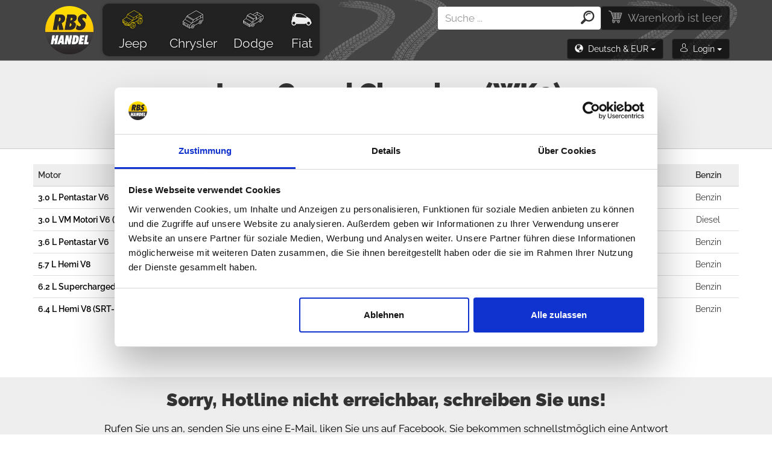

--- FILE ---
content_type: text/html; charset=UTF-8
request_url: https://eshop.rbs-handel.de/de/catalog/jeep/11/grand-cherokee-wk2/
body_size: 10915
content:
<!DOCTYPE html>
<html lang="de">
	<head>
					<script id="Cookiebot" src="https://consent.cookiebot.com/uc.js" data-cbid="c4ac768a-5e10-4595-ae03-c821812af890" data-blockingmode="auto" type="text/javascript"></script>
				<!-- Global site tag (gtag.js) - Google Analytics -->
		<script async src="https://www.googletagmanager.com/gtag/js?id=UA-46574587-2"></script>
		<script>
  		window.dataLayer = window.dataLayer || [];
			var	dataLayer	=	dataLayer || [];	// Google Tag Manager
			    		    	dataLayer.push({
    	    'ecomm_pagetype': 'other'        	        	        							, 'section': 'Grand Cherokee (WK2)'																										    	});
						function gtag(){dataLayer.push(arguments);}
    </script>
    			<!-- Google Tag Manager -->
			<script>(function(w,d,s,l,i){w[l]=w[l]||[];w[l].push({'gtm.start':
			new Date().getTime(),event:'gtm.js'});var f=d.getElementsByTagName(s)[0],
			j=d.createElement(s),dl=l!='dataLayer'?'&l='+l:'';j.async=true;j.src=
			'https://www.googletagmanager.com/gtm.js?id='+i+dl;f.parentNode.insertBefore(j,f);
			})(window,document,'script','dataLayer','GTM-P8HW3SH');</script>
			<!-- End Google Tag Manager -->
		        	<!-- Global site tag (gtag.js) - Google Ads: 974771957 -->
    	<script async src="https://www.googletagmanager.com/gtag/js?id=AW-974771957"></script>
    	<script>
      	window.dataLayer = window.dataLayer || [];
	      function gtag(){dataLayer.push(arguments);}
  	    gtag('js', new Date());
    	  gtag('event', 'page_view', {
	    		'send_to': 'AW-974771957',
	    		'ecomm_pagetype': 'other'	      		      		      							, 'section': 'Grand Cherokee (WK2)'													  });
		  	gtag('event', 'page_view', {
	    		'send_to': 'AW-782168787',
	    		'ecomm_pagetype': 'other'	      		      		      							, 'section': 'Grand Cherokee (WK2)'													  });
			</script>
		    <meta charset="UTF-8">
    <meta name="viewport" content="width=device-width, initial-scale=1">  
		<meta name="author" content="all: (c) info@rbs-handel.de 2019" />  
    <meta http-equiv="X-UA-Compatible" content="IE=edge">
    <meta name="theme-color" content="#444444">
		<meta name="msapplication-navbutton-color" content="#444444">
		<meta name="apple-mobile-web-app-status-bar-style" content="#444444"> 
					<meta name="description" content="Qualitäts Jeep Grand Cherokee (WK2) Ersatz- und Zubehörteile. Die meisten unserer Artikel sind auf Lager und versandfertig. Unsere Produkte passen zu Jeep Grand Cherokee (WK2) mit folgendem Motor: 3.6 L Pentastar V6, 6.4 L Hemi V8 (SRT-8), 3.0 L VM Motori V6 (DOHC), 3.0 L Pentastar V6, 5.7 L Hemi V8, 6.2 L Supercharged Hemi V8 Trackhawk">
		    <meta name="csrf-param" content="_csrf">
<meta name="csrf-token" content="KVVjuiWsB-nOsululN0PdzCibYT1ku5nl_8PRYRFvCt7OjXRcphVgYfxjAv65WEfVNMh18HolDSgqnl97T_sTA==">
            	    		<meta property="og:title" content="Ersatzteile für Jeep Grand Cherokee (WK2) - hergestellt von 2011 bis 2021" />
    	    		<meta property="fb:app_id" content="2055064304750915" />
    	    		<meta property="og:image" content="https://photos.rbs-handel.de/model/rbs_jeep-grand-cherokee-wk2.jpg" />
    	    	<meta property="og:url" content="https://eshop.rbs-handel.de/de/catalog/jeep/11/grand-cherokee-wk2/" />
    	<meta property="og:locale" content="de_DE" />
            	<link rel="alternate" hreflang="de" href="https://eshop.rbs-handel.de/de/catalog/jeep/11/grand-cherokee-wk2/">
   	    	<link rel="alternate" hreflang="en" href="https://eshop.rbs-handel.de/en/catalog/jeep/11/grand-cherokee-wk2/">
   	    	<link rel="alternate" hreflang="pl" href="https://eshop.rbs-handel.de/pl/catalog/jeep/11/grand-cherokee-wk2/">
   	    	<link rel="alternate" hreflang="es" href="https://eshop.rbs-handel.de/es/catalog/jeep/11/grand-cherokee-wk2/">
   	    	<link rel="alternate" hreflang="it" href="https://eshop.rbs-handel.de/it/catalog/jeep/11/grand-cherokee-wk2/">
   	    	<link rel="alternate" hreflang="fr" href="https://eshop.rbs-handel.de/fr/catalog/jeep/11/grand-cherokee-wk2/">
   	    	<link rel="alternate" hreflang="se" href="https://eshop.rbs-handel.de/se/catalog/jeep/11/grand-cherokee-wk2/">
   	    	<link rel="alternate" hreflang="no" href="https://eshop.rbs-handel.de/no/catalog/jeep/11/grand-cherokee-wk2/">
   	    	<link rel="alternate" hreflang="fi" href="https://eshop.rbs-handel.de/fi/catalog/jeep/11/grand-cherokee-wk2/">
   	    	<link rel="alternate" hreflang="da" href="https://eshop.rbs-handel.de/da/catalog/jeep/11/grand-cherokee-wk2/">
   	    <title>Ersatzteile für Jeep Grand Cherokee (WK2) - hergestellt von 2011 bis 2021 - Quality Ersatzteile, Zubehör - RBS Handel</title>
		<script>
			var isDebug = false;
			!function(f,b,e,v,n,t,s){if(f.fbq)return;n=f.fbq=function(){n.callMethod?
			n.callMethod.apply(n,arguments):n.queue.push(arguments)};if(!f._fbq)f._fbq=n;
			n.push=n;n.loaded=!0;n.version='2.0';n.queue=[];t=b.createElement(e);t.async=!0;
			t.src=v;s=b.getElementsByTagName(e)[0];s.parentNode.insertBefore(t,s)}(window,
			document,'script','//connect.facebook.net/en_US/fbevents.js');
			fbq('init', '1732143287021100');
							fbq('init', '1726304790814952');
						fbq('track', 'PageView');
															fbq('trackCustom', 'TrackModel', {model: 'Jeep Grand Cherokee (WK2)'});
									</script>
		<noscript>
			<img height="1" width="1" style="display:none" src="https://www.facebook.com/tr?id=1732143287021100&amp;ev=PageView&amp;noscript=1" />
															<img height="1" width="1" style="display:none" src="https://www.facebook.com/tr?id=1732143287021100&amp;ev=TrackModel&amp;cd[model]=Jeep+Grand+Cherokee+%28WK2%29&amp;noscript=1" />
									
		</noscript>
    <link href="/web/css/build/prod/site.min.css?v=1667027100" rel="stylesheet">    <script src="/web/js/source/jquery/jquery.min.js?42e1f6b4871c88d9931839af3619a7a94c2173d2"></script>
    <script type="application/ld+json"> 		
			{
  			"@context": "https://schema.org",
  			"@type": "Organization",
  			"url": "https://eshop.rbs-handel.de",
  			"logo": "https://static.rbs-handel.de/images/logo.png",
				"contactPoint": [
    			{ 
						"@type": "ContactPoint",
      			"telephone": "+49-089 41 61 08 780",
      			"contactType": "customer service"
    			}
				]
			}
		</script>
    <script type="application/ld+json"> 		
			{
  			"@context": "https://schema.org",
  			"@type": "WebSite",
  			"name": "RBS Handel",
  			"url": "https://eshop.rbs-handel.de"
			}
		</script>
    			    		<script type="application/ld+json"> 		
					{
	  				"@context": "https://schema.org",
	  				"@type": "BreadcrumbList",
  					"itemListElement": [
																						{
	    						"@type": "ListItem",
  	  						"position": 1,
	    						"item": {
  	    						"@id": "https://eshop.rbs-handel.de/de/catalog/jeep/",
    	  						"name": "Jeep",
		    	  				"image": "https://static.rbs-handel.de/images/brands/jeep.jpg"
			    				}
  							}
																							,{
	    						"@type": "ListItem",
  	  						"position": 2,
	    						"item": {
  	    						"@id": "https://eshop.rbs-handel.de/de/catalog/jeep/11/grand-cherokee-wk2/",
    	  						"name": "Grand Cherokee (WK2)",
		    	  				"image": "https://static.rbs-handel.de/images/models/structured-data/11.jpg"
			    				}
  							}
															  	  			]
					}
				</script>
						    				<script type="application/ld+json">
					
			{
			  "@context": "https://schema.org",
			  "@type": "AutomotiveBusiness",
				"image": "https://static.rbs-handel.de/images/logo-2.png",
				"@id": "https//eshop.rbs-handel.de/",
			  "name": "RBS Handel Raul Bureta Schmaus",
			  "address": {
			    "@type": "PostalAddress",
				  "streetAddress": "Bodenseestrasse 226",
				  "addressLocality": "München",
				  "postalCode": "81243",
				  "addressCountry": "DE"
				},
			  "geo": {
			    "@type": "GeoCoordinates",
				  "latitude": 48.1438487,
				  "longitude": 11.4244364				},
			  "url": "https//eshop.rbs-handel.de/",
			  "telephone": "+49 089-416108780",
				"openingHoursSpecification": [
															  {
					   	"@type": "OpeningHoursSpecification",
				      "dayOfWeek": ["Monday", "Tuesday", "Wednesday", "Thursday"],
				      "opens": "09:00",
			  	    "closes": "16:00"
				    }
																  ,{
					   	"@type": "OpeningHoursSpecification",
				      "dayOfWeek": ["Friday"],
				      "opens": "09:00",
			  	    "closes": "12:00"
				    }
															]
					  		 ,"aggregateRating": {
  	  			"@type": "AggregateRating",
    				"ratingValue": "4.86",
    				"bestRating": "5.00",
    				"ratingCount": "137"
  				}
							}
		</script>    
	</head>
	<body>
		<div id="fb-root"></div>
		<script>
		  window.fbAsyncInit = function() {
		    FB.init({
    		  appId            : '2055064304750915',
		      autoLogAppEvents : true,
    		  xfbml            : true,
		      version          : 'v8.0'
    		});
		  };
	    			  (function(d, s, id){
			     var js, fjs = d.getElementsByTagName(s)[0];
	    		 if (d.getElementById(id)) {return;}
			     js = d.createElement(s); js.id = id;
			     js.src = "https://connect.facebook.net/de_DE/sdk/xfbml.customerchat.js";
			     fjs.parentNode.insertBefore(js, fjs);
	   		}(document, 'script', 'facebook-jssdk'));
	   			</script>
    			<!-- Google Tag Manager (noscript) -->
			<noscript><iframe src="https://www.googletagmanager.com/ns.html?id=GTM-P8HW3SH" height="0" width="0" style="display:none;visibility:hidden"></iframe></noscript>
			<!-- End Google Tag Manager (noscript) -->
																						<div class="my-header">
		<div class="my-bottom-header">
			<nav class="navbar navbar-default my-navbar">
				<div class="container my-navbar-container">
					<div class="navbar-header">
						<button type="button" class="navbar-toggle collapsed menu-button navbar-right" data-toggle="collapse" data-target="#navbar-collapse" aria-expanded="false">
							<span class="sr-only">Menü</span>
							<span class="icon-burger icon-xxl"></span>
						</button>
						<a href='/de/cart/' class='search-button navbar-toggle navbar-right'>
							<span class="sr-only">Einkaufswagen</span>
							<span class="icon-cart icon-xxl"></span>
							<span class="badge my-cart-badge" id="xs-cart"></span>
						</a>
						<button type="button" class="search-button navbar-toggle navbar-right" role="button" data-toggle="collapse" data-target="#navbar-login" aria-expanded="false" aria-controls="collapseExample">
							<span class="sr-only">Login</span>
							<span class="icon-user icon-xxl"></span>
						</button>
						<button type="button" class="navbar-toggle navbar-right language-button" data-toggle="collapse" data-target="#navbar-language" id="flag-button"></button>
						<a class="navbar-brand my-navbar-brand" href="/de/"><img class="my-logo" src="https://static.rbs-handel.de/images/logo-2.png" alt="Replacement parts and accessories for Jeep, Dodge &amp; Chrysler Vehicles - RBS Handel"></a>
					</div>
					<div class="collapse navbar-collapse my-navbar-collapse" id="navbar-collapse">
						<ul class="nav navbar-nav my-navbar-ul">
							<li>
								<a class="active" href="/de/catalog/jeep/"><i class="my-icon icon-jeep-offroad icon-xxl"></i> Jeep</a>							</li>
							<li>
								<a class="" href="/de/catalog/chrysler/"><i class="my-icon icon-chrysler-van icon-xxl"></i> Chrysler</a>							</li>
							<li>
								<a class="" href="/de/catalog/dodge/"><i class="my-icon icon-dodge-pickup icon-xxl"></i> Dodge</a>							</li>
							<li class="li-fiat">
								<a class="" href="/de/catalog/fiat/"><i class="my-icon icon-fiat-car icon-xxl"></i> Fiat</a>							</li>
						</ul>
					</div>
					<div class="navbar-right">
						<a href="/de/cart/" class="btn btn-default my-cart-button hidden-xs" id="lg-cart">
							<span class="icon-cart my-icon-cart" aria-hidden="true"></span>
						</a>
						<div class="my-navbar-search" id="search-collapse">
							<form class="header-search-form" action="/de/search/" method="get">							<div class="input-group my-input-group" id="div-search">
								<input type="search" class="form-control input-search" id="input_search" name="s" data-url="/ajax/searchautocomplete/?lang=de" data-provide="typeahead" placeholder="Suche ..." autocomplete="off" value="">
								<span class="input-group-btn">
		    		       	<button class="btn btn-search my-btn-search" type="submit"><i class="icon-zoom icon-xxl"></i></button>
					         </span>
							</div>
							</form>						</div>
						<div class="clearfix"></div>
						<div class="hidden-xs" style="text-align:right">
							<button class="my-language-button btn dropdown-toggle" role="button" data-toggle="collapse" data-target="#navbar-language" aria-expanded="false" aria-controls="collapseExample">
								<i class="glyphicon glyphicon-globe"></i>&nbsp; <span id="lang-button"></span>
								<span class="caret"></span>
							</button>
							<button class="my-login-button btn dropdown-toggle" role="button" data-toggle="collapse" data-target="#navbar-login" aria-expanded="false" aria-controls="collapseExample">
								<i class="icon-user"></i>&nbsp; <span id="login-button"></span>
								<span class="caret"></span>
							</button>
						</div>
						<div class="clearfix"></div>
						<div class="collapse my-login-box" id="navbar-login"></div>
						<div class="collapse my-language-box" id="navbar-language">
							<ul class="my-languages" id="languages">
																	<li>
										<a href='https://eshop.rbs-handel.de/de/catalog/jeep/11/grand-cherokee-wk2/' data-iso-code='de'>
											<img src="https://static.rbs-handel.de/images/flags/de.png" alt="Deutsch">Deutsch										</a>
									</li>
																	<li>
										<a href='https://eshop.rbs-handel.de/en/catalog/jeep/11/grand-cherokee-wk2/' data-iso-code='en'>
											<img src="https://static.rbs-handel.de/images/flags/us.png" alt="Englisch">Englisch										</a>
									</li>
																	<li>
										<a href='https://eshop.rbs-handel.de/fr/catalog/jeep/11/grand-cherokee-wk2/' data-iso-code='fr'>
											<img src="https://static.rbs-handel.de/images/flags/fr.png" alt="Französisch">Französisch										</a>
									</li>
																	<li>
										<a href='https://eshop.rbs-handel.de/it/catalog/jeep/11/grand-cherokee-wk2/' data-iso-code='it'>
											<img src="https://static.rbs-handel.de/images/flags/it.png" alt="Italienisch">Italienisch										</a>
									</li>
																	<li>
										<a href='https://eshop.rbs-handel.de/es/catalog/jeep/11/grand-cherokee-wk2/' data-iso-code='es'>
											<img src="https://static.rbs-handel.de/images/flags/es.png" alt="Spanisch">Spanisch										</a>
									</li>
																	<li>
										<a href='https://eshop.rbs-handel.de/se/catalog/jeep/11/grand-cherokee-wk2/' data-iso-code='se'>
											<img src="https://static.rbs-handel.de/images/flags/se.png" alt="Schwedisch">Schwedisch										</a>
									</li>
																	<li>
										<a href='https://eshop.rbs-handel.de/fi/catalog/jeep/11/grand-cherokee-wk2/' data-iso-code='fi'>
											<img src="https://static.rbs-handel.de/images/flags/fi.png" alt="Finnisch">Finnisch										</a>
									</li>
																	<li>
										<a href='https://eshop.rbs-handel.de/no/catalog/jeep/11/grand-cherokee-wk2/' data-iso-code='no'>
											<img src="https://static.rbs-handel.de/images/flags/no.png" alt="Norwegisch">Norwegisch										</a>
									</li>
																	<li>
										<a href='https://eshop.rbs-handel.de/da/catalog/jeep/11/grand-cherokee-wk2/' data-iso-code='da'>
											<img src="https://static.rbs-handel.de/images/flags/dk.png" alt="Dänisch">Dänisch										</a>
									</li>
																	<li>
										<a href='https://eshop.rbs-handel.de/pl/catalog/jeep/11/grand-cherokee-wk2/' data-iso-code='pl'>
											<img src="https://static.rbs-handel.de/images/flags/pl.png" alt="Polnisch">Polnisch										</a>
									</li>
															</ul>
							<div class="clearfix"></div>
							<hr/>
							<div id="currencies"></div>
						</div>
						<div class="clearfix"></div>
					</div>
				</div>
				<div class="clearfix"></div>
			</nav>
		</div>
	</div>
<script>
	$(document).ready(function () {
		//window.prompt('', '/ajax/getloginbox/?lang=de&referer=');
		$.ajax({
			method: 'get',
			url: '/ajax/getloginbox/?lang=de&referer=',
			dataType: 'json',
			beforeSend: function () {
			},
			complete: function () {
			},
			error: function (jqXHR, textStatus, errorThrown) {
				if (isDebug) {
					alert(jqXHR.status + ' -> ' + textStatus + ' -> ' + errorThrown);
				}
			},
			success: function (json) {

				$('#navbar-login').html(json.html);
				$('#login-button').html(json.login_button);
				$('#lang-button').html(json.lang_button);
				$('#contact-form-referer').val(json.referer);

				if (json.contact_us_name != '') {
					$('#contact-form-name').val(json.contact_us_name);
					$('#star-rating-name').val(json.contact_us_name);
				}

				if (json.contact_us_email != '') {
					$('#contact-form-email').val(json.contact_us_email);
				}

				$('#languages').find('a').each(function () {
					if ($(this).attr('data-iso-code') == json.lang) {
						$(this).addClass('selected');
					}
				});

				$('#currencies').html(json.currencies);
				$('#flag-button').html(json.flag);
				$('#footer-status').html(json.footer);

				if (json.offer_discount == true) {
					$('#newsletter-subscribe').modal('show');
				}

				if (json.country != null && json.country != '') {

					$("#better-price-form-country").val(json.country);
				}

				if (json.messages.heading != null) {
					$('#h3-app-message-modal').html(json.messages.heading);
					$('#div-app-message-modal').html(json.messages.items);
					$("#button-app-message-modal").removeClass();
					$("#button-app-message-modal").addClass('btn');
					$("#button-app-message-modal").addClass(json.messages.btn);
					$('#app-message-modal').modal('show');
				}

				if (json.cart.xs != '') {
					$('#xs-cart').html($('#xs-cart').html() + json.cart.xs);
				}

				$('#lg-cart').html($('#lg-cart').html() + json.cart.lg);
			}
		});

		$('#subscribe_form').on('submit', function () {
			$('#subscribe_from_loader').show();
			$('#subscribe_submit_button').hide();
		});

		$('#join_to_newsletter').on('submit', function () {
			$('#join_to_newsletter_from_loader').show();
			$('#join_to_newsletter_submit_button').hide();
		});
	});
</script>			<script>
	$(document).ready(function() {
		$('#engineInfo').on('show.bs.modal', function (event) {
  		var button = $(event.relatedTarget) // Button that triggered the modal
	 		var row = button.parent().parent();
	 		engine = row.find('.engine').find('a').html();
	 		manufactured = row.find('.manufactured').html();
	 		kw = row.find('.kw').html();
	 		cc = row.find('.cc').html();
	 		cylinders = row.find('.cylinders').html();
	 		fuel = row.find('.fuel').html();
	 		
	 		$('#engineInfoLabel').text(engine);
	 		$('#modal_engine').text(engine);
	 		$('#modal_manufactured').text(manufactured);
	 		$('#modal_kw').text(kw);
	 		$('#modal_cc').text(cc);
	 		$('#modal_cylinders').text(cylinders);
	 		$('#modal_fuel').text(fuel);
		});
	});
</script>
<div class="container-fluid my-heading">
	<div class='engines grand-cherokee-wk2'>
		<h1><a href="/de/catalog/jeep/">Jeep</a> Grand Cherokee (WK2)</h1>
		<h4>hergestellt von 2011 bis 2021</h4>
	</div>
</div>
<div class="container-fluid my-window">
	<div class="container">
		<div class="row my-engines">
							<table class="table table-hover">
					<thead>
						<tr>
							<th>Motor</th>
							<th class='visible-xs'>&nbsp;</th>
							<th class='text-center hidden-xs'>hergestellt:</th>
							<th class='text-center'>kW</th>
							<th class='text-center hidden-xs'>CC</th>
							<th class='text-center hidden-xs'>Zylinder / Ventile</th>
							<th class='text-center'>Benzin</th>
						</tr>
					</thead>
					<tbody>
							    				<tr>
	    					<td class="engine" onclick='redirectURL("/de/catalog/jeep/11/grand-cherokee-wk2/300/3-0-l-pentastar-v6/")'>
	    						<a href="/de/catalog/jeep/11/grand-cherokee-wk2/300/3-0-l-pentastar-v6/">
	    							3.0 L Pentastar V6	    						</a>
	    					</td>
	    					<td class='text-center visible-xs'>
	    						<a href="#" onclick="return false" class="pull-right" data-toggle="modal" data-target="#engineInfo">
	    							<i class="fa fa-info-circle"></i>
	    						</a>
	    					</td>
	    					<td class='manufactured text-center hidden-xs' onclick='redirectURL("/de/catalog/jeep/11/grand-cherokee-wk2/300/3-0-l-pentastar-v6/")'>
	    																2014 / -
										    					</td>
	    					<td class='kw text-center' onclick='redirectURL("/de/catalog/jeep/11/grand-cherokee-wk2/300/3-0-l-pentastar-v6/")'>
	    						169	    					</td>
	    					<td class='cc text-center hidden-xs' onclick='redirectURL("/de/catalog/jeep/11/grand-cherokee-wk2/300/3-0-l-pentastar-v6/")'>
	    						2997	    					</td>
	    					<td class='cylinders text-center hidden-xs' onclick='redirectURL("/de/catalog/jeep/11/grand-cherokee-wk2/300/3-0-l-pentastar-v6/")'>
	    						6 / 24V	    					</td>
	    					<td class='fuel text-center' onclick='redirectURL("/de/catalog/jeep/11/grand-cherokee-wk2/300/3-0-l-pentastar-v6/")'>
	    						Benzin	    					</td>
	    				</tr>
							    				<tr>
	    					<td class="engine" onclick='redirectURL("/de/catalog/jeep/11/grand-cherokee-wk2/40/3-0-l-vm-motori-v6-dohc/")'>
	    						<a href="/de/catalog/jeep/11/grand-cherokee-wk2/40/3-0-l-vm-motori-v6-dohc/">
	    							3.0 L VM Motori V6 (DOHC)	    						</a>
	    					</td>
	    					<td class='text-center visible-xs'>
	    						<a href="#" onclick="return false" class="pull-right" data-toggle="modal" data-target="#engineInfo">
	    							<i class="fa fa-info-circle"></i>
	    						</a>
	    					</td>
	    					<td class='manufactured text-center hidden-xs' onclick='redirectURL("/de/catalog/jeep/11/grand-cherokee-wk2/40/3-0-l-vm-motori-v6-dohc/")'>
	    																2011 / -
										    					</td>
	    					<td class='kw text-center' onclick='redirectURL("/de/catalog/jeep/11/grand-cherokee-wk2/40/3-0-l-vm-motori-v6-dohc/")'>
	    						140 - 185	    					</td>
	    					<td class='cc text-center hidden-xs' onclick='redirectURL("/de/catalog/jeep/11/grand-cherokee-wk2/40/3-0-l-vm-motori-v6-dohc/")'>
	    						2988	    					</td>
	    					<td class='cylinders text-center hidden-xs' onclick='redirectURL("/de/catalog/jeep/11/grand-cherokee-wk2/40/3-0-l-vm-motori-v6-dohc/")'>
	    						6 / 24V	    					</td>
	    					<td class='fuel text-center' onclick='redirectURL("/de/catalog/jeep/11/grand-cherokee-wk2/40/3-0-l-vm-motori-v6-dohc/")'>
	    						Diesel	    					</td>
	    				</tr>
							    				<tr>
	    					<td class="engine" onclick='redirectURL("/de/catalog/jeep/11/grand-cherokee-wk2/37/3-6-l-pentastar-v6/")'>
	    						<a href="/de/catalog/jeep/11/grand-cherokee-wk2/37/3-6-l-pentastar-v6/">
	    							3.6 L Pentastar V6	    						</a>
	    					</td>
	    					<td class='text-center visible-xs'>
	    						<a href="#" onclick="return false" class="pull-right" data-toggle="modal" data-target="#engineInfo">
	    							<i class="fa fa-info-circle"></i>
	    						</a>
	    					</td>
	    					<td class='manufactured text-center hidden-xs' onclick='redirectURL("/de/catalog/jeep/11/grand-cherokee-wk2/37/3-6-l-pentastar-v6/")'>
	    																2011 / -
										    					</td>
	    					<td class='kw text-center' onclick='redirectURL("/de/catalog/jeep/11/grand-cherokee-wk2/37/3-6-l-pentastar-v6/")'>
	    						216	    					</td>
	    					<td class='cc text-center hidden-xs' onclick='redirectURL("/de/catalog/jeep/11/grand-cherokee-wk2/37/3-6-l-pentastar-v6/")'>
	    						3604	    					</td>
	    					<td class='cylinders text-center hidden-xs' onclick='redirectURL("/de/catalog/jeep/11/grand-cherokee-wk2/37/3-6-l-pentastar-v6/")'>
	    						6 / 24V	    					</td>
	    					<td class='fuel text-center' onclick='redirectURL("/de/catalog/jeep/11/grand-cherokee-wk2/37/3-6-l-pentastar-v6/")'>
	    						Benzin	    					</td>
	    				</tr>
							    				<tr>
	    					<td class="engine" onclick='redirectURL("/de/catalog/jeep/11/grand-cherokee-wk2/38/5-7-l-hemi-v8/")'>
	    						<a href="/de/catalog/jeep/11/grand-cherokee-wk2/38/5-7-l-hemi-v8/">
	    							5.7 L Hemi V8	    						</a>
	    					</td>
	    					<td class='text-center visible-xs'>
	    						<a href="#" onclick="return false" class="pull-right" data-toggle="modal" data-target="#engineInfo">
	    							<i class="fa fa-info-circle"></i>
	    						</a>
	    					</td>
	    					<td class='manufactured text-center hidden-xs' onclick='redirectURL("/de/catalog/jeep/11/grand-cherokee-wk2/38/5-7-l-hemi-v8/")'>
	    																2011 / -
										    					</td>
	    					<td class='kw text-center' onclick='redirectURL("/de/catalog/jeep/11/grand-cherokee-wk2/38/5-7-l-hemi-v8/")'>
	    						268	    					</td>
	    					<td class='cc text-center hidden-xs' onclick='redirectURL("/de/catalog/jeep/11/grand-cherokee-wk2/38/5-7-l-hemi-v8/")'>
	    						5654	    					</td>
	    					<td class='cylinders text-center hidden-xs' onclick='redirectURL("/de/catalog/jeep/11/grand-cherokee-wk2/38/5-7-l-hemi-v8/")'>
	    						8 / 16V	    					</td>
	    					<td class='fuel text-center' onclick='redirectURL("/de/catalog/jeep/11/grand-cherokee-wk2/38/5-7-l-hemi-v8/")'>
	    						Benzin	    					</td>
	    				</tr>
							    				<tr>
	    					<td class="engine" onclick='redirectURL("/de/catalog/jeep/11/grand-cherokee-wk2/355/6-2-l-supercharged-hemi-v8-trackhawk/")'>
	    						<a href="/de/catalog/jeep/11/grand-cherokee-wk2/355/6-2-l-supercharged-hemi-v8-trackhawk/">
	    							6.2 L Supercharged Hemi V8 Trackhawk	    						</a>
	    					</td>
	    					<td class='text-center visible-xs'>
	    						<a href="#" onclick="return false" class="pull-right" data-toggle="modal" data-target="#engineInfo">
	    							<i class="fa fa-info-circle"></i>
	    						</a>
	    					</td>
	    					<td class='manufactured text-center hidden-xs' onclick='redirectURL("/de/catalog/jeep/11/grand-cherokee-wk2/355/6-2-l-supercharged-hemi-v8-trackhawk/")'>
	    																2018 / -
										    					</td>
	    					<td class='kw text-center' onclick='redirectURL("/de/catalog/jeep/11/grand-cherokee-wk2/355/6-2-l-supercharged-hemi-v8-trackhawk/")'>
	    						527	    					</td>
	    					<td class='cc text-center hidden-xs' onclick='redirectURL("/de/catalog/jeep/11/grand-cherokee-wk2/355/6-2-l-supercharged-hemi-v8-trackhawk/")'>
	    						6166	    					</td>
	    					<td class='cylinders text-center hidden-xs' onclick='redirectURL("/de/catalog/jeep/11/grand-cherokee-wk2/355/6-2-l-supercharged-hemi-v8-trackhawk/")'>
	    						8 / 32V	    					</td>
	    					<td class='fuel text-center' onclick='redirectURL("/de/catalog/jeep/11/grand-cherokee-wk2/355/6-2-l-supercharged-hemi-v8-trackhawk/")'>
	    						Benzin	    					</td>
	    				</tr>
							    				<tr>
	    					<td class="engine" onclick='redirectURL("/de/catalog/jeep/11/grand-cherokee-wk2/39/6-4-l-hemi-v8-srt-8/")'>
	    						<a href="/de/catalog/jeep/11/grand-cherokee-wk2/39/6-4-l-hemi-v8-srt-8/">
	    							6.4 L Hemi V8 (SRT-8)	    						</a>
	    					</td>
	    					<td class='text-center visible-xs'>
	    						<a href="#" onclick="return false" class="pull-right" data-toggle="modal" data-target="#engineInfo">
	    							<i class="fa fa-info-circle"></i>
	    						</a>
	    					</td>
	    					<td class='manufactured text-center hidden-xs' onclick='redirectURL("/de/catalog/jeep/11/grand-cherokee-wk2/39/6-4-l-hemi-v8-srt-8/")'>
	    																2012 / -
										    					</td>
	    					<td class='kw text-center' onclick='redirectURL("/de/catalog/jeep/11/grand-cherokee-wk2/39/6-4-l-hemi-v8-srt-8/")'>
	    						350	    					</td>
	    					<td class='cc text-center hidden-xs' onclick='redirectURL("/de/catalog/jeep/11/grand-cherokee-wk2/39/6-4-l-hemi-v8-srt-8/")'>
	    						6417	    					</td>
	    					<td class='cylinders text-center hidden-xs' onclick='redirectURL("/de/catalog/jeep/11/grand-cherokee-wk2/39/6-4-l-hemi-v8-srt-8/")'>
	    						8 / 16V	    					</td>
	    					<td class='fuel text-center' onclick='redirectURL("/de/catalog/jeep/11/grand-cherokee-wk2/39/6-4-l-hemi-v8-srt-8/")'>
	    						Benzin	    					</td>
	    				</tr>
											</tbody>
				</table>
					</div>
	</div>
</div>
<div class="modal fade" id="engineInfo" tabindex="-1" role="dialog" aria-labelledby="engineInfoLabel">
  <div class="modal-dialog" role="document">
    <div class="modal-content">
      <div class="modal-header">
        <button type="button" class="close" data-dismiss="modal" aria-label="Close"><span aria-hidden="true">&times;</span></button>
        <h2 class="engine-title" id="engineInfoLabel"></h2>
      </div>
      <div class="modal-body">
        <p class="engine-info">
        	<strong>Motor</strong>: <span id="modal_engine"></span><br />
        	<strong>hergestellt:</strong>: <span id="modal_manufactured"></span><br />
        	<strong>kW</strong>: <span id="modal_kw"></span><br />
        	<strong>CC</strong>: <span id="modal_cc"></span><br />
        	<strong>Zylinder / Ventile</strong>: <span id="modal_cylinders"></span><br />
        	<strong>Benzin</strong>: <span id="modal_fuel"></span>
        </p>
      </div>
      <div class="modal-footer">
        <button type="button" class="btn btn-default" data-dismiss="modal">schliessen</button>
      </div>
    </div>
  </div>
</div>			<footer class="footer">
	<div class="container-fluid my-footer footer-contact">
		<div itemscope itemtype="https://schema.org/Organization">
			<h2 class="status" id="footer-status"></h2>
			<p>Rufen Sie uns an, senden Sie uns eine E-Mail, liken Sie uns auf Facebook, Sie bekommen schnellstmöglich eine Antwort</p>
			<h3 class="phone">
				<i class="fa fa-phone"></i> 089 - 41 61 08 780
				<br><small>(9:30-14:00 &nbsp; 16:00-19:00)</small>
			</h3>
			<h3 class="email"><a href="/cdn-cgi/l/email-protection#96fff8f0f9b0b5a0a2ade4f4e5bbfef7f8f2f3fab8f2f3" itemprop="email" class="email"><span class="__cf_email__" data-cfemail="4e272028210e3c2c3d63262f202a2b22602a2b">[email&#160;protected]</span></a></h3>
			<span itemscope itemtype="https://schema.org/Organization">
  			<link itemprop="url" href="https://eshop.rbs-handel.de">
				<a class="btn special-button blue" itemprop="sameAs" href="https://www.facebook.com/RBSHandel" onclick="window.open(this.href);return false">
					<div class="icon"><i class="fa fa-facebook-square"></i></div>
					<div class="text">Facebook</div>
				</a>
			</span>
			<div class="text-center" style="margin-top:20px;margin-bottom:-10px">
				<a href="https://www.trustedshops.de/bewertung/info_XB5335D4CE299C9CE570745D84DE56A5C.html" onclick="window.open(this.href);return false;"><img src="https://static.rbs-handel.de/images/trusted-shop-logo-extra-small.png" alt=""></a>
			</div>
		</div>
	</div>
	<div class="container-fluid my-footer">
		<div class='container'>
			<div class='row'>
				<div class="col-xs-12 col-sm-6 col-md-4 col-lg-5 footer-image" style="background-image:url('https://static.rbs-handel.de/images/footer-image-v3.jpg')">
				</div>
				<div class="col-xs-12 col-sm-6 col-md-4 col-lg-3">
					<ul class="nav nav-pills nav-stacked">
													<li class=""><a href="/de/business-terms-and-conditions/"><i class="fa fa-institution"></i> &nbsp;AGB</a></li>
													<li class=""><a href="/de/privacy-policy/"><i class="fa fa-lock"></i> &nbsp;Datenschutzrichtlinien</a></li>
													<li class=""><a href="/de/shipping/"><i class="fa fa-truck"></i> &nbsp;Versand</a></li>
													<li class=""><a href="/de/payment/"><i class="fa fa-credit-card"></i> &nbsp;Zahlung</a></li>
													<li class=""><a href="/de/impressum/"><i class="fa fa-envelope-o"></i> &nbsp;Impressum</a></li>
													<li class=""><a href="/de/return/"><i class="fa fa-repeat"></i> &nbsp;Widerrufsrecht</a></li>
											</ul>
				</div>
				<div class="col-xs-12 col-sm-12 col-md-4 col-lg-4">
					<p>
						<strong>RBS Handel</strong> offers the largest line of replacement parts for <strong>Jeep &reg;</strong>, as well as a growing line of parts for <strong>Chrysler</strong> &amp; <strong>Dodge</strong> vehicles. Our applications include Axle, Body, Brake, Clutch,
						Cooling, Electrical, Engine, Fuel, Lamps, Mirrors, Steering, Suspension, Transmission &amp; Wiper.
					</p>
					<p>
						&copy; All rights reserved 2013 - 2026					</p>
											<div class="google-reviews">​
							<div id="footer-trusted-badge"></div>
							<script data-cfasync="false" src="/cdn-cgi/scripts/5c5dd728/cloudflare-static/email-decode.min.js"></script><script type="text/javascript">
                (function () {
                  var _tsid = 'XB5335D4CE299C9CE570745D84DE56A5C';
                  _tsConfig = {
                    'yOffset': '0', /* offset from page bottom */
                    'variant': 'custom_reviews', /* text, default, small, reviews, custom, custom_reviews */
                    'customElementId': 'footer-trusted-badge', /* required for variants custom and custom_reviews */
                    'trustcardDirection': '', /* for custom variants: topRight, topLeft, bottomRight, bottomLeft */
                    'customBadgeWidth': '', /* for custom variants: 40 - 90 (in pixels) */
                    'customBadgeHeight': '70', /* for custom variants: 40 - 90 (in pixels) */
                    'disableResponsive': 'false', /* deactivate responsive behaviour */
                    'disableTrustbadge': 'false', /* deactivate trustbadge */
                    'trustCardTrigger': 'click', /* set to 'click' if you want the trustcard to be opened on click instead */
                    'customCheckoutElementId': 'customCheckoutDiv',
                    'responsive': {'variant': 'floating'}
                  };
                  var _ts = document.createElement('script');
                  _ts.type = 'text/javascript';
                  _ts.charset = 'utf-8';
                  _ts.async = true;
                  _ts.src = '//widgets.trustedshops.com/js/' + _tsid + '.js';
                  var __ts = document.getElementsByTagName('script')[0];
                  __ts.parentNode.insertBefore(_ts, __ts);
                })();
							</script>
						</div>
									</div>
			</div>
		</div>
	</div>
	<div class="payment-options text-center">
		<img class="img-thumbnail" src="https://static.rbs-handel.de/images/payments/paypal.png" alt="">		<img class="img-thumbnail" src="https://static.rbs-handel.de/images/payments/visa.png" alt="">		<img class="img-thumbnail" src="https://static.rbs-handel.de/images/payments/master.png" alt="">		<img class="img-thumbnail" src="https://static.rbs-handel.de/images/payments/maestro.png" alt="">		<img class="img-thumbnail" src="https://static.rbs-handel.de/images/payments/wire.png" alt="">		<img class="img-thumbnail" src="https://static.rbs-handel.de/images/payments/sofort.png" alt="">		<img class="img-thumbnail" src="https://static.rbs-handel.de/images/payments/klarna.png" alt="">	</div>
	</footer>
<div class="fb-customerchat" attribution="setup_tool" page_id="741701642631739" minimized="true" logged_in_greeting="Hi! Wie kann ich helfen? Bitte Teilenummer und Fahrgestellnummer senden."></div>
<div class="modal" id="cookies-preferences-dialog" tabindex="-1" role="dialog">
	<div class="modal-dialog">
		<div class="modal-content text-center underlined">
			<div id="modal-content" style="padding-top:25px;padding-bottom:25px">
				<div class="row">
					<div class="col-xs-2">
						<input type="checkbox" name="input-cookies-preferences-marketing" id="input-cookies-preferences-marketing" style="margin-top:15px"/>
					</div>
					<div class="col-xs-10">
						<label for="input-cookies-preferences-marketing">
							<h4 class="text-left">Marketing</h4>
							<p class="text-left" style="font-weight:normal">RBS-Handel sammelt Informationen über Benutzerverhalten um relevante gesponserte Inhalte über unsere Produkte (und Produkte, die von unseren Partnern und Marken in unseren Filialen angeboten werden) bereitzustellen. Um Inhalte auszuwählen, die Ihren Interessen entsprechen, können wir beispielsweise Informationen über Ihre Einkäufe und Interaktionen auf der Website verwenden. Wir können diese Informationen und eine Kundenkennung wie eine verschlüsselte E-Mail-Adresse oder Gerätedetails an Dritte wie Facebook und Google weitergeben. Dies dient dazu, Ihnen relevante Anzeigen auf Websites und Apps von Drittanbietern zu präsentieren. Wir können diese Daten auch über die verschiedenen von Ihnen verwendeten Geräte hinweg verknüpfen und Daten zu den Anzeigen verarbeiten (z. B. ob Sie auf eine Anzeige geklickt und dann einen Kauf getätigt haben). Dies dient zur Messung der Anzeigenleistung und zur Aktivierung der Anzeigenabrechnung.</p>
						</label>
					</div>
				</div>
				<div class="row">
					<div class="col-xs-2">
						<input type="checkbox" name="input-cookies-preferences-essential" id="input-cookies-preferences-essential" style="margin-top:15px" checked="checked" disabled/>
					</div>
					<div class="col-xs-10">
						<label for="input-cookies-preferences-essential">
							<h4 class="text-left">Notwendig</h4>
							<p class="text-left" style="font-weight:normal">Die von diesen Diensten gesammelten Daten sind für die technische Leistung der Website, für die Bereitstellung grundlegender Einkaufsfunktionen sowie für Sicherheits- und Betrugspräventionszwecke erforderlich.</p>
						</label>
					</div>
				</div>
				<div class="row text-center">
					<button name='cookies-save-preferences' id='cookies-save-preferences' class='btn special-button blue'><span class="only-text">Einstellungen speichern</span></button>
				</div>
			</div>
		</div>
	</div>
</div>
<!-- END GCR Badge Code -->		<script src="/web/js/build/prod/js.min.js?v=1693336041"></script>		<a id="back-to-top" href="#" class="btn btn-default btn-lg back-to-top" role="button" title="Klicken Sie um auf die vorige Seite zu gelangen" data-toggle="tooltip" data-placement="left"><span class="fa fa-chevron-up"></span></a>
		<div class="modal fade" id="contact-us" tabindex="-1" role="dialog" aria-labelledby="contact-form">
			<div class="modal-dialog">
				<div class="modal-content">
    		  <div class="modal-header">
		        <button type="button" class="close" data-dismiss="modal" aria-label="Close"><span aria-hidden="true" class="times">&times;</span></button>
						<h3 style="margin-top:10px">kontaktieren Sie uns</h3>
					</div>
		      <form id="contact-us-form" action="#" method="post" enctype="multipart/form-data">
<input type="hidden" name="_csrf" value="KVVjuiWsB-nOsululN0PdzCibYT1ku5nl_8PRYRFvCt7OjXRcphVgYfxjAv65WEfVNMh18HolDSgqnl97T_sTA==">						<div class="modal-body">
							<p>We will answer you as soon as possible. - Sehr geehrter Kunde, Sie haben eine Anfrage? Bitte zögern Sie nicht uns anzuschreiben, Sie bekommen schnellstmöglich eine Antwort.</p>
							<div class="form-group">
    						<label for="contact-form-email" class="bold">E-Mail</label>
    						<input type="email" class="form-control" id="contact-form-email" placeholder="Ihre@email.com">
  						</div>
	  					<div class="form-group">
					  	  <label for="contact-form-name" class="bold">Name</label>
    						<input type="text" class="form-control" id="contact-form-name" placeholder="Ihr Name">
  						</div>
  						<div class="form-group">
						    <label for="contact-form-message" class="bold">Nachricht</label>
  	  					<textarea class="form-control" id="contact-form-message" placeholder="Bitte teilen Sie uns hier Ihre Fragen mit!" rows="6"></textarea>   
	  					</div>
	  					<div class="form-group">
					  	  <label for="contact-form-vin" class="bold">VIN</label>
    						<input type="text" class="form-control" id="contact-form-vin" placeholder="Bitte geben Sie die Fahrgestellnummer ein damit wir Ihr Anliegen prüfen können.">
  						</div>
  						<div class="form-group">
		  					<label class="bold"><input type="checkbox" id="contact-form-privacy" name="contact-form-privacy" value="1" required> • Ich akzeptiere die <a href="/de/privacy-policy/" onclick="window.open(this.href);return false;">Datenschutzrichtlinien</a></label>
		  				</div>
	  					<p class="text-center mt-20">
								<strong style='font-size:1.5em'>&#8226;</strong> erforderlich.							</p>
	  					<input type="hidden" name="referer" id="contact-form-referer" value="">
						</div>
			      <div class="modal-footer">
							<button class="btn btn-default" data-dismiss="modal" aria-label="Close" id="contact-form-close-button">schliessen</button>
    					<button type="submit" class="btn btn-primary" id="contact-form-save-button">senden</button>
    					<script>
								$(document).ready(function() {
									$("#contact-us-form").submit(function(e) {
			
										e.preventDefault();

										var btn = $(this).find("#contact-form-save-button");
										var btnText = btn.html();
										btn.addClass('disabled');			
										btn.html("senden…");

										$("#contact-form-close-button").hide();

										email = $('#contact-form-email').val();
										name = $('#contact-form-name').val();
										message = $('#contact-form-message').val();
										vin = $('#contact-form-vin').val();
										referer = $('#contact-form-referer').val();

										url = "/ajax/contactform/?lang=de";
										
										//window.prompt('', url + "&email=" + email + "&name=" + name + "&message=" + message + "&referer=" + referer + "&vin=" + vin);
			
										$.ajax ({
											type: "GET",
											url: url,
											data: {email: email, name: name, message: message, referer: referer, vin: vin},
											timeout: 8000,
											dataType: 'json',
											success: function(data) {
												if(data.error == '1') {

									  			$('#contact-us-modal-heading').text(data.message);
										  		$('#contact-us-modal').modal('show');
													
												} else {

									  			$('#contact-us-modal-heading').text(data.message);
										  		$('#contact-us-modal').modal('show');
										  		$('#contact-us').modal('hide');
												}

												btn.removeClass('disabled');			
												btn.html(btnText);
												$("#contact-form-close-button").show();
											},
											error: function(x, t, m) {}
										});
									});

									/*if(getCookie('rbs-handel_de_oh_agreement') == '') {
										text = '<div class="open-hours" id="open-hours">\n';
											text += "<i class='fa fa-clock-o'></i> &nbsp; Am 26.12. bleibt unser Geschäft geschloseen. Frohe Weihnachten!\n";
											text += ' &nbsp;&nbsp;&nbsp; <a href="javascript:cookieAgreement(\'rbs-handel_de_oh_agreement\', \'open-hours\')" class="ok">OK</a>';
										text += '</div>';

										$('body').prepend(text);
									}*/
								});
							</script>
						</div>					
					</form>				</div>
			</div>
		</div>
		<div class="modal fade" id="contact-us-modal" tabindex="-1" role="dialog" aria-labelledby="contact-us-heading">
			<div class="modal-dialog">
				<div class="modal-content text-center" style="padding:20px">
					<h3 id='contact-us-modal-heading'></h3>
					<br /><br /><button class="btn btn-primary" data-dismiss="modal" aria-label="Close" id="contact-us-modal-close">schliessen</button>
				</div>
			</div>
		</div>
		<div class="modal fade" id="app-message-modal" tabindex="-1" role="dialog" aria-labelledby="h3-app-message-modal">
			<div class="modal-dialog">
				<div class="modal-content text-center" style="padding:20px">
					<h3 id="h3-app-message-modal"></h3>
  	  		<div id="div-app-message-modal"></div>
					<br /><br /><button class="btn" data-dismiss="modal" aria-label="Close" id="button-app-message-modal">schliessen</button>
				</div>
			</div>
		</div>
		<div class="modal fade" id="newsletter-subscribe" tabindex="-1" role="dialog" aria-labelledby="promptLabel">
			<div class="modal-dialog" role="document">
				<div class="modal-content">
					<div class="modal-header">
						<button type="button" class="close" data-dismiss="modal" aria-label="Close"><span aria-hidden="true">&times;</span></button>
						<h1 class="modal-title text-center" id="cart_prompt_text"><b>10</b>% Rabatt</h1>
					</div>
					<div class="modal-body">
         		<h3 class="text-center">Zum Newsletter anmelden 💛</h3>
         		<form id="join_to_newsletter" class="subscribe-form" action="/de/newsletter/subscribe/" method="post">
<input type="hidden" name="_csrf" value="KVVjuiWsB-nOsululN0PdzCibYT1ku5nl_8PRYRFvCt7OjXRcphVgYfxjAv65WEfVNMh18HolDSgqnl97T_sTA==">     	  			<input type="text" name="email" id="email" style="display:none !important" />
							<input type="email" class="form-control" name="godblessyou" placeholder="Ihre E-Mail" required="required" style="margin:15px 0 15px 0">         			<p class="text-center">und erhalten Sie <b>10</b>% Rabatt für Ihre Bestellung!</p>
							<br>
							<div class="text-center">
								<div class='loaderBig' id='join_to_newsletter_from_loader'></div>
							</div>
							<div class="text-center" style="margin-bottom:25px" id="join_to_newsletter_submit_button">
								<button class="btn special-button blue" type="submit">
									<span class="icon"><i class="fa fa-handshake-o"></i></span>
									<span class="text">Jetzt anmelden!</span>
								</button>
							</div>
							<input type="hidden" name="discount" value="10" />
						</form>        	</div>
				</div>
			</div>
		</div>
			<script defer src="https://static.cloudflareinsights.com/beacon.min.js/vcd15cbe7772f49c399c6a5babf22c1241717689176015" integrity="sha512-ZpsOmlRQV6y907TI0dKBHq9Md29nnaEIPlkf84rnaERnq6zvWvPUqr2ft8M1aS28oN72PdrCzSjY4U6VaAw1EQ==" data-cf-beacon='{"version":"2024.11.0","token":"d97000a5a3864dd18297c06370e8afe6","server_timing":{"name":{"cfCacheStatus":true,"cfEdge":true,"cfExtPri":true,"cfL4":true,"cfOrigin":true,"cfSpeedBrain":true},"location_startswith":null}}' crossorigin="anonymous"></script>
</body>
</html>


--- FILE ---
content_type: text/javascript
request_url: https://widgets.trustedshops.com/js/XB5335D4CE299C9CE570745D84DE56A5C.js
body_size: 1309
content:
((e,t)=>{const a={shopInfo:{tsId:"XB5335D4CE299C9CE570745D84DE56A5C",name:"eshop.rbs-handel.de",url:"eshop.rbs-handel.de",language:"de",targetMarket:"DEU",ratingVariant:"WIDGET",eTrustedIds:{accountId:"acc-83127032-17af-4f90-a940-d99bed33fdd1",channelId:"chl-8e75cf43-090e-4cde-8330-9081a4100732"},buyerProtection:{certificateType:"CLASSIC",certificateState:"PRODUCTION",mainProtectionCurrency:"EUR",classicProtectionAmount:100,maxProtectionDuration:30,plusProtectionAmount:2e4,basicProtectionAmount:100,firstCertified:"2018-06-19 15:14:28"},reviewSystem:{rating:{averageRating:4.52,averageRatingCount:135,overallRatingCount:829,distribution:{oneStar:10,twoStars:1,threeStars:3,fourStars:16,fiveStars:105}},reviews:[{average:5,buyerStatement:"Artikel zoals omschreven !\nSnelle levering",rawChangeDate:"2026-01-22T13:27:49.000Z",changeDate:"22.1.2026",transactionDate:"12.1.2026"},{average:5,buyerStatement:"Top !",rawChangeDate:"2026-01-16T18:55:05.000Z",changeDate:"16.1.2026",transactionDate:"29.12.2025"},{average:5,buyerStatement:"très satisfait !",rawChangeDate:"2026-01-16T05:12:17.000Z",changeDate:"16.1.2026",transactionDate:"8.1.2026"}]},features:["GUARANTEE_RECOG_CLASSIC_INTEGRATION","SHOP_CONSUMER_MEMBERSHIP","DISABLE_REVIEWREQUEST_SENDING","MARS_EVENTS","MARS_REVIEWS","MARS_PUBLIC_QUESTIONNAIRE","MARS_QUESTIONNAIRE"],consentManagementType:"OFF",urls:{profileUrl:"https://www.trustedshops.de/bewertung/info_XB5335D4CE299C9CE570745D84DE56A5C.html",profileUrlLegalSection:"https://www.trustedshops.de/bewertung/info_XB5335D4CE299C9CE570745D84DE56A5C.html#legal-info",reviewLegalUrl:"https://help.etrusted.com/hc/de/articles/23970864566162"},contractStartDate:"2016-07-05 00:00:00",shopkeeper:{name:"Raul Bureta Schmaus",street:"Bodenseestrasse 226",country:"DE",city:"München",zip:"81243"},displayVariant:"full",variant:"full",twoLetterCountryCode:"DE"},"process.env":{STAGE:"prod"},externalConfig:{trustbadgeScriptUrl:"https://widgets.trustedshops.com/assets/trustbadge.js",cdnDomain:"widgets.trustedshops.com"},elementIdSuffix:"-98e3dadd90eb493088abdc5597a70810",buildTimestamp:"2026-01-28T11:24:13.884Z",buildStage:"prod"},r=a=>{const{trustbadgeScriptUrl:r}=a.externalConfig;let n=t.querySelector(`script[src="${r}"]`);n&&t.body.removeChild(n),n=t.createElement("script"),n.src=r,n.charset="utf-8",n.setAttribute("data-type","trustbadge-business-logic"),n.onerror=()=>{throw new Error(`The Trustbadge script could not be loaded from ${r}. Have you maybe selected an invalid TSID?`)},n.onload=()=>{e.trustbadge?.load(a)},t.body.appendChild(n)};"complete"===t.readyState?r(a):e.addEventListener("load",()=>{r(a)})})(window,document);